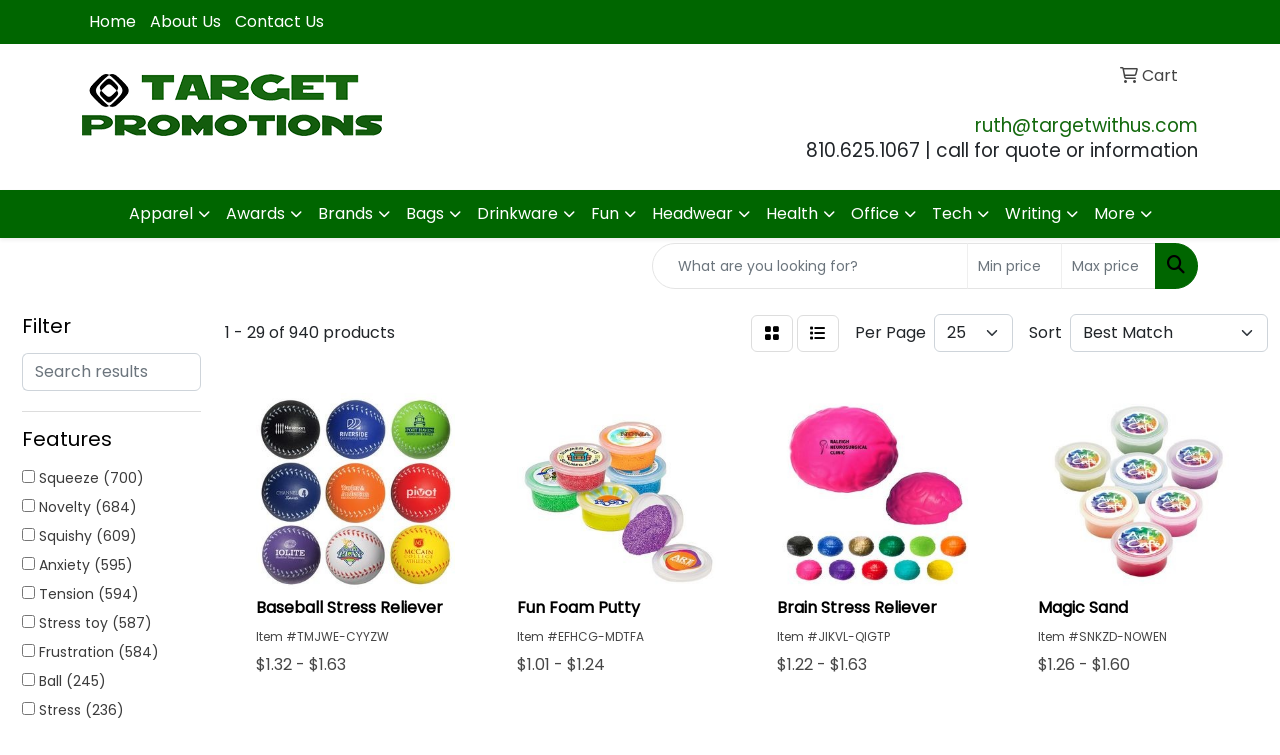

--- FILE ---
content_type: text/html
request_url: https://www.targetwithus.com/ws/ws.dll/StartSrch?UID=37272&WENavID=20234408
body_size: 14126
content:
<!DOCTYPE html>
<html lang="en"><head>
<meta charset="utf-8">
<meta http-equiv="X-UA-Compatible" content="IE=edge">
<meta name="viewport" content="width=device-width, initial-scale=1">
<!-- The above 3 meta tags *must* come first in the head; any other head content must come *after* these tags -->


<link href="/distsite/styles/8/css/bootstrap.min.css" rel="stylesheet" />
<link href="https://fonts.googleapis.com/css?family=Open+Sans:400,600|Oswald:400,600" rel="stylesheet">
<link href="/distsite/styles/8/css/owl.carousel.min.css" rel="stylesheet">
<link href="/distsite/styles/8/css/nouislider.css" rel="stylesheet">
<!--<link href="/distsite/styles/8/css/menu.css" rel="stylesheet"/>-->
<link href="/distsite/styles/8/css/flexslider.css" rel="stylesheet">
<link href="/distsite/styles/8/css/all.min.css" rel="stylesheet">
<link href="/distsite/styles/8/css/slick/slick.css" rel="stylesheet"/>
<link href="/distsite/styles/8/css/lightbox/lightbox.css" rel="stylesheet"  />
<link href="/distsite/styles/8/css/yamm.css" rel="stylesheet" />
<!-- Custom styles for this theme -->
<link href="/we/we.dll/StyleSheet?UN=37272&Type=WETheme&TS=C45832.662025463" rel="stylesheet">
<!-- Custom styles for this theme -->
<link href="/we/we.dll/StyleSheet?UN=37272&Type=WETheme-PS&TS=C45832.662025463" rel="stylesheet">
<style>
#home-content-top {
    padding: 30px 0px;
    background-color: #ededed;
    //background-image: url('/we/we.dll/Pic?UN=37272&F=HomeSection4&Age=-1');
    //background-size: 100% 100%;
    //background-repeat: repeat;
    //background-position: left top;
    //background-attachment: fixed;
}

#footer-top > div > div > div> ul > li > a{
   color: white;
}
#footer-top > div > div > div> ul > li > a:hover{
   color: F7F7F7;
}

</style>

<!-- HTML5 shim and Respond.js for IE8 support of HTML5 elements and media queries -->
<!--[if lt IE 9]>
      <script src="https://oss.maxcdn.com/html5shiv/3.7.3/html5shiv.min.js"></script>
      <script src="https://oss.maxcdn.com/respond/1.4.2/respond.min.js"></script>
    <![endif]-->

</head>

<body style="background:#fff;">


  <!-- Slide-Out Menu -->
  <div id="filter-menu" class="filter-menu">
    <button id="close-menu" class="btn-close"></button>
    <div class="menu-content">
      
<aside class="filter-sidebar">



<div class="filter-section first">
	<h2>Filter</h2>
	 <div class="input-group mb-3">
	 <input type="text" style="border-right:0;" placeholder="Search results" class="form-control text-search-within-results" name="SearchWithinResults" value="" maxlength="100" onkeyup="HandleTextFilter(event);">
	  <label class="input-group-text" style="background-color:#fff;"><a  style="display:none;" href="javascript:void(0);" class="remove-filter" data-toggle="tooltip" title="Clear" onclick="ClearTextFilter();"><i class="far fa-times" aria-hidden="true"></i> <span class="fa-sr-only">x</span></a></label>
	</div>
</div>

<a href="javascript:void(0);" class="clear-filters"  style="display:none;" onclick="ClearDrillDown();">Clear all filters</a>

<div class="filter-section"  style="display:none;">
	<h2>Categories</h2>

	<div class="filter-list">

	 

		<!-- wrapper for more filters -->
        <div class="show-filter">

		</div><!-- showfilters -->

	</div>

		<a href="#" class="show-more"  style="display:none;" >Show more</a>
</div>


<div class="filter-section" >
	<h2>Features</h2>

		<div class="filter-list">

	  		<div class="checkbox"><label><input class="filtercheckbox" type="checkbox" name="2|Squeeze" ><span> Squeeze (700)</span></label></div><div class="checkbox"><label><input class="filtercheckbox" type="checkbox" name="2|Novelty" ><span> Novelty (684)</span></label></div><div class="checkbox"><label><input class="filtercheckbox" type="checkbox" name="2|Squishy" ><span> Squishy (609)</span></label></div><div class="checkbox"><label><input class="filtercheckbox" type="checkbox" name="2|Anxiety" ><span> Anxiety (595)</span></label></div><div class="checkbox"><label><input class="filtercheckbox" type="checkbox" name="2|Tension" ><span> Tension (594)</span></label></div><div class="checkbox"><label><input class="filtercheckbox" type="checkbox" name="2|Stress toy" ><span> Stress toy (587)</span></label></div><div class="checkbox"><label><input class="filtercheckbox" type="checkbox" name="2|Frustration" ><span> Frustration (584)</span></label></div><div class="checkbox"><label><input class="filtercheckbox" type="checkbox" name="2|Ball" ><span> Ball (245)</span></label></div><div class="checkbox"><label><input class="filtercheckbox" type="checkbox" name="2|Stress" ><span> Stress (236)</span></label></div><div class="checkbox"><label><input class="filtercheckbox" type="checkbox" name="2|Toy" ><span> Toy (221)</span></label></div><div class="show-filter"><div class="checkbox"><label><input class="filtercheckbox" type="checkbox" name="2|Stress reliever" ><span> Stress reliever (176)</span></label></div><div class="checkbox"><label><input class="filtercheckbox" type="checkbox" name="2|Stress ball" ><span> Stress ball (159)</span></label></div><div class="checkbox"><label><input class="filtercheckbox" type="checkbox" name="2|Animal" ><span> Animal (111)</span></label></div><div class="checkbox"><label><input class="filtercheckbox" type="checkbox" name="2|Reliever" ><span> Reliever (96)</span></label></div><div class="checkbox"><label><input class="filtercheckbox" type="checkbox" name="2|Fidget" ><span> Fidget (76)</span></label></div><div class="checkbox"><label><input class="filtercheckbox" type="checkbox" name="2|Foam" ><span> Foam (75)</span></label></div><div class="checkbox"><label><input class="filtercheckbox" type="checkbox" name="2|Health" ><span> Health (72)</span></label></div><div class="checkbox"><label><input class="filtercheckbox" type="checkbox" name="2|Novelties" ><span> Novelties (68)</span></label></div><div class="checkbox"><label><input class="filtercheckbox" type="checkbox" name="2|Sports" ><span> Sports (68)</span></label></div><div class="checkbox"><label><input class="filtercheckbox" type="checkbox" name="2|Wellness" ><span> Wellness (65)</span></label></div><div class="checkbox"><label><input class="filtercheckbox" type="checkbox" name="2|Key" ><span> Key (64)</span></label></div><div class="checkbox"><label><input class="filtercheckbox" type="checkbox" name="2|Medical" ><span> Medical (63)</span></label></div><div class="checkbox"><label><input class="filtercheckbox" type="checkbox" name="2|Keychain" ><span> Keychain (59)</span></label></div><div class="checkbox"><label><input class="filtercheckbox" type="checkbox" name="2|Chain" ><span> Chain (55)</span></label></div><div class="checkbox"><label><input class="filtercheckbox" type="checkbox" name="2|Farm" ><span> Farm (55)</span></label></div><div class="checkbox"><label><input class="filtercheckbox" type="checkbox" name="2|Key ring" ><span> Key ring (53)</span></label></div><div class="checkbox"><label><input class="filtercheckbox" type="checkbox" name="2|Keyring" ><span> Keyring (52)</span></label></div><div class="checkbox"><label><input class="filtercheckbox" type="checkbox" name="2|Ocean" ><span> Ocean (48)</span></label></div><div class="checkbox"><label><input class="filtercheckbox" type="checkbox" name="2|Sea" ><span> Sea (48)</span></label></div><div class="checkbox"><label><input class="filtercheckbox" type="checkbox" name="2|Doctor" ><span> Doctor (43)</span></label></div><div class="checkbox"><label><input class="filtercheckbox" type="checkbox" name="2|Fruit" ><span> Fruit (43)</span></label></div><div class="checkbox"><label><input class="filtercheckbox" type="checkbox" name="2|Food" ><span> Food (41)</span></label></div><div class="checkbox"><label><input class="filtercheckbox" type="checkbox" name="2|Human" ><span> Human (37)</span></label></div><div class="checkbox"><label><input class="filtercheckbox" type="checkbox" name="2|Physician" ><span> Physician (36)</span></label></div><div class="checkbox"><label><input class="filtercheckbox" type="checkbox" name="2|Bead" ><span> Bead (35)</span></label></div><div class="checkbox"><label><input class="filtercheckbox" type="checkbox" name="2|Farmer" ><span> Farmer (35)</span></label></div><div class="checkbox"><label><input class="filtercheckbox" type="checkbox" name="2|Gel" ><span> Gel (35)</span></label></div><div class="checkbox"><label><input class="filtercheckbox" type="checkbox" name="2|Market" ><span> Market (33)</span></label></div><div class="checkbox"><label><input class="filtercheckbox" type="checkbox" name="2|Transportation" ><span> Transportation (33)</span></label></div><div class="checkbox"><label><input class="filtercheckbox" type="checkbox" name="2|Polyurethane" ><span> Polyurethane (32)</span></label></div><div class="checkbox"><label><input class="filtercheckbox" type="checkbox" name="2|Vehicle" ><span> Vehicle (32)</span></label></div><div class="checkbox"><label><input class="filtercheckbox" type="checkbox" name="2|Throw" ><span> Throw (31)</span></label></div><div class="checkbox"><label><input class="filtercheckbox" type="checkbox" name="2|Grocery" ><span> Grocery (30)</span></label></div><div class="checkbox"><label><input class="filtercheckbox" type="checkbox" name="2|Squeezable" ><span> Squeezable (30)</span></label></div><div class="checkbox"><label><input class="filtercheckbox" type="checkbox" name="2|Body" ><span> Body (28)</span></label></div><div class="checkbox"><label><input class="filtercheckbox" type="checkbox" name="2|Construction" ><span> Construction (28)</span></label></div><div class="checkbox"><label><input class="filtercheckbox" type="checkbox" name="2|Vegetable" ><span> Vegetable (26)</span></label></div><div class="checkbox"><label><input class="filtercheckbox" type="checkbox" name="2|Lake" ><span> Lake (25)</span></label></div><div class="checkbox"><label><input class="filtercheckbox" type="checkbox" name="2|Round" ><span> Round (24)</span></label></div><div class="checkbox"><label><input class="filtercheckbox" type="checkbox" name="2|Plant" ><span> Plant (23)</span></label></div></div>

			<!-- wrapper for more filters -->
			<div class="show-filter">

			</div><!-- showfilters -->
 		</div>
		<a href="#" class="show-more"  >Show more</a>


</div>


<div class="filter-section" >
	<h2>Colors</h2>

		<div class="filter-list">

		  	<div class="checkbox"><label><input class="filtercheckbox" type="checkbox" name="1|White" ><span> White (184)</span></label></div><div class="checkbox"><label><input class="filtercheckbox" type="checkbox" name="1|Red" ><span> Red (148)</span></label></div><div class="checkbox"><label><input class="filtercheckbox" type="checkbox" name="1|Blue" ><span> Blue (125)</span></label></div><div class="checkbox"><label><input class="filtercheckbox" type="checkbox" name="1|Yellow" ><span> Yellow (109)</span></label></div><div class="checkbox"><label><input class="filtercheckbox" type="checkbox" name="1|Black" ><span> Black (86)</span></label></div><div class="checkbox"><label><input class="filtercheckbox" type="checkbox" name="1|Orange" ><span> Orange (80)</span></label></div><div class="checkbox"><label><input class="filtercheckbox" type="checkbox" name="1|Brown" ><span> Brown (68)</span></label></div><div class="checkbox"><label><input class="filtercheckbox" type="checkbox" name="1|Green" ><span> Green (67)</span></label></div><div class="checkbox"><label><input class="filtercheckbox" type="checkbox" name="1|Gray" ><span> Gray (50)</span></label></div><div class="checkbox"><label><input class="filtercheckbox" type="checkbox" name="1|Purple" ><span> Purple (39)</span></label></div><div class="show-filter"><div class="checkbox"><label><input class="filtercheckbox" type="checkbox" name="1|Pink" ><span> Pink (34)</span></label></div><div class="checkbox"><label><input class="filtercheckbox" type="checkbox" name="1|Lime green" ><span> Lime green (25)</span></label></div><div class="checkbox"><label><input class="filtercheckbox" type="checkbox" name="1|Silver" ><span> Silver (20)</span></label></div><div class="checkbox"><label><input class="filtercheckbox" type="checkbox" name="1|Black/white" ><span> Black/white (18)</span></label></div><div class="checkbox"><label><input class="filtercheckbox" type="checkbox" name="1|Gold" ><span> Gold (17)</span></label></div><div class="checkbox"><label><input class="filtercheckbox" type="checkbox" name="1|Tan" ><span> Tan (16)</span></label></div><div class="checkbox"><label><input class="filtercheckbox" type="checkbox" name="1|Teal" ><span> Teal (12)</span></label></div><div class="checkbox"><label><input class="filtercheckbox" type="checkbox" name="1|Blue/white" ><span> Blue/white (10)</span></label></div><div class="checkbox"><label><input class="filtercheckbox" type="checkbox" name="1|Beige" ><span> Beige (9)</span></label></div><div class="checkbox"><label><input class="filtercheckbox" type="checkbox" name="1|Red/white" ><span> Red/white (9)</span></label></div><div class="checkbox"><label><input class="filtercheckbox" type="checkbox" name="1|Burgundy" ><span> Burgundy (8)</span></label></div><div class="checkbox"><label><input class="filtercheckbox" type="checkbox" name="1|Rainbow" ><span> Rainbow (8)</span></label></div><div class="checkbox"><label><input class="filtercheckbox" type="checkbox" name="1|Red/white/blue" ><span> Red/white/blue (8)</span></label></div><div class="checkbox"><label><input class="filtercheckbox" type="checkbox" name="1|White/black" ><span> White/black (8)</span></label></div><div class="checkbox"><label><input class="filtercheckbox" type="checkbox" name="1|Blue/green" ><span> Blue/green (7)</span></label></div><div class="checkbox"><label><input class="filtercheckbox" type="checkbox" name="1|Blue/red/white" ><span> Blue/red/white (7)</span></label></div><div class="checkbox"><label><input class="filtercheckbox" type="checkbox" name="1|Brown/white" ><span> Brown/white (7)</span></label></div><div class="checkbox"><label><input class="filtercheckbox" type="checkbox" name="1|Gray/white" ><span> Gray/white (7)</span></label></div><div class="checkbox"><label><input class="filtercheckbox" type="checkbox" name="1|Green-lime" ><span> Green-lime (7)</span></label></div><div class="checkbox"><label><input class="filtercheckbox" type="checkbox" name="1|Royal blue" ><span> Royal blue (7)</span></label></div><div class="checkbox"><label><input class="filtercheckbox" type="checkbox" name="1|Dark green" ><span> Dark green (6)</span></label></div><div class="checkbox"><label><input class="filtercheckbox" type="checkbox" name="1|Light blue" ><span> Light blue (6)</span></label></div><div class="checkbox"><label><input class="filtercheckbox" type="checkbox" name="1|Navy blue" ><span> Navy blue (6)</span></label></div><div class="checkbox"><label><input class="filtercheckbox" type="checkbox" name="1|Off white" ><span> Off white (6)</span></label></div><div class="checkbox"><label><input class="filtercheckbox" type="checkbox" name="1|Orange/black" ><span> Orange/black (6)</span></label></div><div class="checkbox"><label><input class="filtercheckbox" type="checkbox" name="1|Various" ><span> Various (6)</span></label></div><div class="checkbox"><label><input class="filtercheckbox" type="checkbox" name="1|Forest green" ><span> Forest green (5)</span></label></div><div class="checkbox"><label><input class="filtercheckbox" type="checkbox" name="1|Blue/black" ><span> Blue/black (4)</span></label></div><div class="checkbox"><label><input class="filtercheckbox" type="checkbox" name="1|Brown/green" ><span> Brown/green (4)</span></label></div><div class="checkbox"><label><input class="filtercheckbox" type="checkbox" name="1|Multi" ><span> Multi (4)</span></label></div><div class="checkbox"><label><input class="filtercheckbox" type="checkbox" name="1|Red/blue" ><span> Red/blue (4)</span></label></div><div class="checkbox"><label><input class="filtercheckbox" type="checkbox" name="1|Tan/brown" ><span> Tan/brown (4)</span></label></div><div class="checkbox"><label><input class="filtercheckbox" type="checkbox" name="1|Yellow/black" ><span> Yellow/black (4)</span></label></div><div class="checkbox"><label><input class="filtercheckbox" type="checkbox" name="1|Blue/red" ><span> Blue/red (3)</span></label></div><div class="checkbox"><label><input class="filtercheckbox" type="checkbox" name="1|Blue-reflex" ><span> Blue-reflex (3)</span></label></div><div class="checkbox"><label><input class="filtercheckbox" type="checkbox" name="1|Brown/gold" ><span> Brown/gold (3)</span></label></div><div class="checkbox"><label><input class="filtercheckbox" type="checkbox" name="1|Gray/black" ><span> Gray/black (3)</span></label></div><div class="checkbox"><label><input class="filtercheckbox" type="checkbox" name="1|Green/brown" ><span> Green/brown (3)</span></label></div><div class="checkbox"><label><input class="filtercheckbox" type="checkbox" name="1|Light brown" ><span> Light brown (3)</span></label></div><div class="checkbox"><label><input class="filtercheckbox" type="checkbox" name="1|Multi color" ><span> Multi color (3)</span></label></div></div>


			<!-- wrapper for more filters -->
			<div class="show-filter">

			</div><!-- showfilters -->

		  </div>

		<a href="#" class="show-more"  >Show more</a>
</div>


<div class="filter-section"  >
	<h2>Price Range</h2>
	<div class="filter-price-wrap">
		<div class="filter-price-inner">
			<div class="input-group">
				<span class="input-group-text input-group-text-white">$</span>
				<input type="text" class="form-control form-control-sm filter-min-prices" name="min-prices" value="" placeholder="Min" onkeyup="HandlePriceFilter(event);">
			</div>
			<div class="input-group">
				<span class="input-group-text input-group-text-white">$</span>
				<input type="text" class="form-control form-control-sm filter-max-prices" name="max-prices" value="" placeholder="Max" onkeyup="HandlePriceFilter(event);">
			</div>
		</div>
		<a href="javascript:void(0)" onclick="SetPriceFilter();" ><i class="fa-solid fa-chevron-right"></i></a>
	</div>
</div>

<div class="filter-section"   >
	<h2>Quantity</h2>
	<div class="filter-price-wrap mb-2">
		<input type="text" class="form-control form-control-sm filter-quantity" value="" placeholder="Qty" onkeyup="HandleQuantityFilter(event);">
		<a href="javascript:void(0)" onclick="SetQuantityFilter();"><i class="fa-solid fa-chevron-right"></i></a>
	</div>
</div>




	</aside>

    </div>
</div>




	<div class="container-fluid">
		<div class="row">

			<div class="col-md-3 col-lg-2">
        <div class="d-none d-md-block">
          <div id="desktop-filter">
            
<aside class="filter-sidebar">



<div class="filter-section first">
	<h2>Filter</h2>
	 <div class="input-group mb-3">
	 <input type="text" style="border-right:0;" placeholder="Search results" class="form-control text-search-within-results" name="SearchWithinResults" value="" maxlength="100" onkeyup="HandleTextFilter(event);">
	  <label class="input-group-text" style="background-color:#fff;"><a  style="display:none;" href="javascript:void(0);" class="remove-filter" data-toggle="tooltip" title="Clear" onclick="ClearTextFilter();"><i class="far fa-times" aria-hidden="true"></i> <span class="fa-sr-only">x</span></a></label>
	</div>
</div>

<a href="javascript:void(0);" class="clear-filters"  style="display:none;" onclick="ClearDrillDown();">Clear all filters</a>

<div class="filter-section"  style="display:none;">
	<h2>Categories</h2>

	<div class="filter-list">

	 

		<!-- wrapper for more filters -->
        <div class="show-filter">

		</div><!-- showfilters -->

	</div>

		<a href="#" class="show-more"  style="display:none;" >Show more</a>
</div>


<div class="filter-section" >
	<h2>Features</h2>

		<div class="filter-list">

	  		<div class="checkbox"><label><input class="filtercheckbox" type="checkbox" name="2|Squeeze" ><span> Squeeze (700)</span></label></div><div class="checkbox"><label><input class="filtercheckbox" type="checkbox" name="2|Novelty" ><span> Novelty (684)</span></label></div><div class="checkbox"><label><input class="filtercheckbox" type="checkbox" name="2|Squishy" ><span> Squishy (609)</span></label></div><div class="checkbox"><label><input class="filtercheckbox" type="checkbox" name="2|Anxiety" ><span> Anxiety (595)</span></label></div><div class="checkbox"><label><input class="filtercheckbox" type="checkbox" name="2|Tension" ><span> Tension (594)</span></label></div><div class="checkbox"><label><input class="filtercheckbox" type="checkbox" name="2|Stress toy" ><span> Stress toy (587)</span></label></div><div class="checkbox"><label><input class="filtercheckbox" type="checkbox" name="2|Frustration" ><span> Frustration (584)</span></label></div><div class="checkbox"><label><input class="filtercheckbox" type="checkbox" name="2|Ball" ><span> Ball (245)</span></label></div><div class="checkbox"><label><input class="filtercheckbox" type="checkbox" name="2|Stress" ><span> Stress (236)</span></label></div><div class="checkbox"><label><input class="filtercheckbox" type="checkbox" name="2|Toy" ><span> Toy (221)</span></label></div><div class="show-filter"><div class="checkbox"><label><input class="filtercheckbox" type="checkbox" name="2|Stress reliever" ><span> Stress reliever (176)</span></label></div><div class="checkbox"><label><input class="filtercheckbox" type="checkbox" name="2|Stress ball" ><span> Stress ball (159)</span></label></div><div class="checkbox"><label><input class="filtercheckbox" type="checkbox" name="2|Animal" ><span> Animal (111)</span></label></div><div class="checkbox"><label><input class="filtercheckbox" type="checkbox" name="2|Reliever" ><span> Reliever (96)</span></label></div><div class="checkbox"><label><input class="filtercheckbox" type="checkbox" name="2|Fidget" ><span> Fidget (76)</span></label></div><div class="checkbox"><label><input class="filtercheckbox" type="checkbox" name="2|Foam" ><span> Foam (75)</span></label></div><div class="checkbox"><label><input class="filtercheckbox" type="checkbox" name="2|Health" ><span> Health (72)</span></label></div><div class="checkbox"><label><input class="filtercheckbox" type="checkbox" name="2|Novelties" ><span> Novelties (68)</span></label></div><div class="checkbox"><label><input class="filtercheckbox" type="checkbox" name="2|Sports" ><span> Sports (68)</span></label></div><div class="checkbox"><label><input class="filtercheckbox" type="checkbox" name="2|Wellness" ><span> Wellness (65)</span></label></div><div class="checkbox"><label><input class="filtercheckbox" type="checkbox" name="2|Key" ><span> Key (64)</span></label></div><div class="checkbox"><label><input class="filtercheckbox" type="checkbox" name="2|Medical" ><span> Medical (63)</span></label></div><div class="checkbox"><label><input class="filtercheckbox" type="checkbox" name="2|Keychain" ><span> Keychain (59)</span></label></div><div class="checkbox"><label><input class="filtercheckbox" type="checkbox" name="2|Chain" ><span> Chain (55)</span></label></div><div class="checkbox"><label><input class="filtercheckbox" type="checkbox" name="2|Farm" ><span> Farm (55)</span></label></div><div class="checkbox"><label><input class="filtercheckbox" type="checkbox" name="2|Key ring" ><span> Key ring (53)</span></label></div><div class="checkbox"><label><input class="filtercheckbox" type="checkbox" name="2|Keyring" ><span> Keyring (52)</span></label></div><div class="checkbox"><label><input class="filtercheckbox" type="checkbox" name="2|Ocean" ><span> Ocean (48)</span></label></div><div class="checkbox"><label><input class="filtercheckbox" type="checkbox" name="2|Sea" ><span> Sea (48)</span></label></div><div class="checkbox"><label><input class="filtercheckbox" type="checkbox" name="2|Doctor" ><span> Doctor (43)</span></label></div><div class="checkbox"><label><input class="filtercheckbox" type="checkbox" name="2|Fruit" ><span> Fruit (43)</span></label></div><div class="checkbox"><label><input class="filtercheckbox" type="checkbox" name="2|Food" ><span> Food (41)</span></label></div><div class="checkbox"><label><input class="filtercheckbox" type="checkbox" name="2|Human" ><span> Human (37)</span></label></div><div class="checkbox"><label><input class="filtercheckbox" type="checkbox" name="2|Physician" ><span> Physician (36)</span></label></div><div class="checkbox"><label><input class="filtercheckbox" type="checkbox" name="2|Bead" ><span> Bead (35)</span></label></div><div class="checkbox"><label><input class="filtercheckbox" type="checkbox" name="2|Farmer" ><span> Farmer (35)</span></label></div><div class="checkbox"><label><input class="filtercheckbox" type="checkbox" name="2|Gel" ><span> Gel (35)</span></label></div><div class="checkbox"><label><input class="filtercheckbox" type="checkbox" name="2|Market" ><span> Market (33)</span></label></div><div class="checkbox"><label><input class="filtercheckbox" type="checkbox" name="2|Transportation" ><span> Transportation (33)</span></label></div><div class="checkbox"><label><input class="filtercheckbox" type="checkbox" name="2|Polyurethane" ><span> Polyurethane (32)</span></label></div><div class="checkbox"><label><input class="filtercheckbox" type="checkbox" name="2|Vehicle" ><span> Vehicle (32)</span></label></div><div class="checkbox"><label><input class="filtercheckbox" type="checkbox" name="2|Throw" ><span> Throw (31)</span></label></div><div class="checkbox"><label><input class="filtercheckbox" type="checkbox" name="2|Grocery" ><span> Grocery (30)</span></label></div><div class="checkbox"><label><input class="filtercheckbox" type="checkbox" name="2|Squeezable" ><span> Squeezable (30)</span></label></div><div class="checkbox"><label><input class="filtercheckbox" type="checkbox" name="2|Body" ><span> Body (28)</span></label></div><div class="checkbox"><label><input class="filtercheckbox" type="checkbox" name="2|Construction" ><span> Construction (28)</span></label></div><div class="checkbox"><label><input class="filtercheckbox" type="checkbox" name="2|Vegetable" ><span> Vegetable (26)</span></label></div><div class="checkbox"><label><input class="filtercheckbox" type="checkbox" name="2|Lake" ><span> Lake (25)</span></label></div><div class="checkbox"><label><input class="filtercheckbox" type="checkbox" name="2|Round" ><span> Round (24)</span></label></div><div class="checkbox"><label><input class="filtercheckbox" type="checkbox" name="2|Plant" ><span> Plant (23)</span></label></div></div>

			<!-- wrapper for more filters -->
			<div class="show-filter">

			</div><!-- showfilters -->
 		</div>
		<a href="#" class="show-more"  >Show more</a>


</div>


<div class="filter-section" >
	<h2>Colors</h2>

		<div class="filter-list">

		  	<div class="checkbox"><label><input class="filtercheckbox" type="checkbox" name="1|White" ><span> White (184)</span></label></div><div class="checkbox"><label><input class="filtercheckbox" type="checkbox" name="1|Red" ><span> Red (148)</span></label></div><div class="checkbox"><label><input class="filtercheckbox" type="checkbox" name="1|Blue" ><span> Blue (125)</span></label></div><div class="checkbox"><label><input class="filtercheckbox" type="checkbox" name="1|Yellow" ><span> Yellow (109)</span></label></div><div class="checkbox"><label><input class="filtercheckbox" type="checkbox" name="1|Black" ><span> Black (86)</span></label></div><div class="checkbox"><label><input class="filtercheckbox" type="checkbox" name="1|Orange" ><span> Orange (80)</span></label></div><div class="checkbox"><label><input class="filtercheckbox" type="checkbox" name="1|Brown" ><span> Brown (68)</span></label></div><div class="checkbox"><label><input class="filtercheckbox" type="checkbox" name="1|Green" ><span> Green (67)</span></label></div><div class="checkbox"><label><input class="filtercheckbox" type="checkbox" name="1|Gray" ><span> Gray (50)</span></label></div><div class="checkbox"><label><input class="filtercheckbox" type="checkbox" name="1|Purple" ><span> Purple (39)</span></label></div><div class="show-filter"><div class="checkbox"><label><input class="filtercheckbox" type="checkbox" name="1|Pink" ><span> Pink (34)</span></label></div><div class="checkbox"><label><input class="filtercheckbox" type="checkbox" name="1|Lime green" ><span> Lime green (25)</span></label></div><div class="checkbox"><label><input class="filtercheckbox" type="checkbox" name="1|Silver" ><span> Silver (20)</span></label></div><div class="checkbox"><label><input class="filtercheckbox" type="checkbox" name="1|Black/white" ><span> Black/white (18)</span></label></div><div class="checkbox"><label><input class="filtercheckbox" type="checkbox" name="1|Gold" ><span> Gold (17)</span></label></div><div class="checkbox"><label><input class="filtercheckbox" type="checkbox" name="1|Tan" ><span> Tan (16)</span></label></div><div class="checkbox"><label><input class="filtercheckbox" type="checkbox" name="1|Teal" ><span> Teal (12)</span></label></div><div class="checkbox"><label><input class="filtercheckbox" type="checkbox" name="1|Blue/white" ><span> Blue/white (10)</span></label></div><div class="checkbox"><label><input class="filtercheckbox" type="checkbox" name="1|Beige" ><span> Beige (9)</span></label></div><div class="checkbox"><label><input class="filtercheckbox" type="checkbox" name="1|Red/white" ><span> Red/white (9)</span></label></div><div class="checkbox"><label><input class="filtercheckbox" type="checkbox" name="1|Burgundy" ><span> Burgundy (8)</span></label></div><div class="checkbox"><label><input class="filtercheckbox" type="checkbox" name="1|Rainbow" ><span> Rainbow (8)</span></label></div><div class="checkbox"><label><input class="filtercheckbox" type="checkbox" name="1|Red/white/blue" ><span> Red/white/blue (8)</span></label></div><div class="checkbox"><label><input class="filtercheckbox" type="checkbox" name="1|White/black" ><span> White/black (8)</span></label></div><div class="checkbox"><label><input class="filtercheckbox" type="checkbox" name="1|Blue/green" ><span> Blue/green (7)</span></label></div><div class="checkbox"><label><input class="filtercheckbox" type="checkbox" name="1|Blue/red/white" ><span> Blue/red/white (7)</span></label></div><div class="checkbox"><label><input class="filtercheckbox" type="checkbox" name="1|Brown/white" ><span> Brown/white (7)</span></label></div><div class="checkbox"><label><input class="filtercheckbox" type="checkbox" name="1|Gray/white" ><span> Gray/white (7)</span></label></div><div class="checkbox"><label><input class="filtercheckbox" type="checkbox" name="1|Green-lime" ><span> Green-lime (7)</span></label></div><div class="checkbox"><label><input class="filtercheckbox" type="checkbox" name="1|Royal blue" ><span> Royal blue (7)</span></label></div><div class="checkbox"><label><input class="filtercheckbox" type="checkbox" name="1|Dark green" ><span> Dark green (6)</span></label></div><div class="checkbox"><label><input class="filtercheckbox" type="checkbox" name="1|Light blue" ><span> Light blue (6)</span></label></div><div class="checkbox"><label><input class="filtercheckbox" type="checkbox" name="1|Navy blue" ><span> Navy blue (6)</span></label></div><div class="checkbox"><label><input class="filtercheckbox" type="checkbox" name="1|Off white" ><span> Off white (6)</span></label></div><div class="checkbox"><label><input class="filtercheckbox" type="checkbox" name="1|Orange/black" ><span> Orange/black (6)</span></label></div><div class="checkbox"><label><input class="filtercheckbox" type="checkbox" name="1|Various" ><span> Various (6)</span></label></div><div class="checkbox"><label><input class="filtercheckbox" type="checkbox" name="1|Forest green" ><span> Forest green (5)</span></label></div><div class="checkbox"><label><input class="filtercheckbox" type="checkbox" name="1|Blue/black" ><span> Blue/black (4)</span></label></div><div class="checkbox"><label><input class="filtercheckbox" type="checkbox" name="1|Brown/green" ><span> Brown/green (4)</span></label></div><div class="checkbox"><label><input class="filtercheckbox" type="checkbox" name="1|Multi" ><span> Multi (4)</span></label></div><div class="checkbox"><label><input class="filtercheckbox" type="checkbox" name="1|Red/blue" ><span> Red/blue (4)</span></label></div><div class="checkbox"><label><input class="filtercheckbox" type="checkbox" name="1|Tan/brown" ><span> Tan/brown (4)</span></label></div><div class="checkbox"><label><input class="filtercheckbox" type="checkbox" name="1|Yellow/black" ><span> Yellow/black (4)</span></label></div><div class="checkbox"><label><input class="filtercheckbox" type="checkbox" name="1|Blue/red" ><span> Blue/red (3)</span></label></div><div class="checkbox"><label><input class="filtercheckbox" type="checkbox" name="1|Blue-reflex" ><span> Blue-reflex (3)</span></label></div><div class="checkbox"><label><input class="filtercheckbox" type="checkbox" name="1|Brown/gold" ><span> Brown/gold (3)</span></label></div><div class="checkbox"><label><input class="filtercheckbox" type="checkbox" name="1|Gray/black" ><span> Gray/black (3)</span></label></div><div class="checkbox"><label><input class="filtercheckbox" type="checkbox" name="1|Green/brown" ><span> Green/brown (3)</span></label></div><div class="checkbox"><label><input class="filtercheckbox" type="checkbox" name="1|Light brown" ><span> Light brown (3)</span></label></div><div class="checkbox"><label><input class="filtercheckbox" type="checkbox" name="1|Multi color" ><span> Multi color (3)</span></label></div></div>


			<!-- wrapper for more filters -->
			<div class="show-filter">

			</div><!-- showfilters -->

		  </div>

		<a href="#" class="show-more"  >Show more</a>
</div>


<div class="filter-section"  >
	<h2>Price Range</h2>
	<div class="filter-price-wrap">
		<div class="filter-price-inner">
			<div class="input-group">
				<span class="input-group-text input-group-text-white">$</span>
				<input type="text" class="form-control form-control-sm filter-min-prices" name="min-prices" value="" placeholder="Min" onkeyup="HandlePriceFilter(event);">
			</div>
			<div class="input-group">
				<span class="input-group-text input-group-text-white">$</span>
				<input type="text" class="form-control form-control-sm filter-max-prices" name="max-prices" value="" placeholder="Max" onkeyup="HandlePriceFilter(event);">
			</div>
		</div>
		<a href="javascript:void(0)" onclick="SetPriceFilter();" ><i class="fa-solid fa-chevron-right"></i></a>
	</div>
</div>

<div class="filter-section"   >
	<h2>Quantity</h2>
	<div class="filter-price-wrap mb-2">
		<input type="text" class="form-control form-control-sm filter-quantity" value="" placeholder="Qty" onkeyup="HandleQuantityFilter(event);">
		<a href="javascript:void(0)" onclick="SetQuantityFilter();"><i class="fa-solid fa-chevron-right"></i></a>
	</div>
</div>




	</aside>

          </div>
        </div>
			</div>

			<div class="col-md-9 col-lg-10">
				

				<ol class="breadcrumb"  style="display:none;" >
              		<li><a href="https://www.targetwithus.com" target="_top">Home</a></li>
             	 	<li class="active">Shapes</li>
            	</ol>




				<div id="product-list-controls">

				
						<div class="d-flex align-items-center justify-content-between">
							<div class="d-none d-md-block me-3">
								1 - 29 of  940 <span class="d-none d-lg-inline">products</span>
							</div>
					  
						  <!-- Right Aligned Controls -->
						  <div class="product-controls-right d-flex align-items-center">
       
              <button id="show-filter-button" class="btn btn-control d-block d-md-none"><i class="fa-solid fa-filter" aria-hidden="true"></i></button>

							
							<span class="me-3">
								<a href="/ws/ws.dll/StartSrch?UID=37272&WENavID=20234408&View=T&ST=26012416282001510041295547" class="btn btn-control grid" title="Change to Grid View"><i class="fa-solid fa-grid-2" aria-hidden="true"></i>  <span class="fa-sr-only">Grid</span></a>
								<a href="/ws/ws.dll/StartSrch?UID=37272&WENavID=20234408&View=L&ST=26012416282001510041295547" class="btn btn-control" title="Change to List View"><i class="fa-solid fa-list"></i> <span class="fa-sr-only">List</span></a>
							</span>
							
					  
							<!-- Number of Items Per Page -->
							<div class="me-2 d-none d-lg-block">
								<label>Per Page</label>
							</div>
							<div class="me-3 d-none d-md-block">
								<select class="form-select notranslate" onchange="GoToNewURL(this);" aria-label="Items per page">
									<option value="/ws/ws.dll/StartSrch?UID=37272&WENavID=20234408&ST=26012416282001510041295547&PPP=10" >10</option><option value="/ws/ws.dll/StartSrch?UID=37272&WENavID=20234408&ST=26012416282001510041295547&PPP=25" selected>25</option><option value="/ws/ws.dll/StartSrch?UID=37272&WENavID=20234408&ST=26012416282001510041295547&PPP=50" >50</option><option value="/ws/ws.dll/StartSrch?UID=37272&WENavID=20234408&ST=26012416282001510041295547&PPP=100" >100</option><option value="/ws/ws.dll/StartSrch?UID=37272&WENavID=20234408&ST=26012416282001510041295547&PPP=250" >250</option>
								
								</select>
							</div>
					  
							<!-- Sort By -->
							<div class="d-none d-lg-block me-2">
								<label>Sort</label>
							</div>
							<div>
								<select class="form-select" onchange="GoToNewURL(this);">
									<option value="/ws/ws.dll/StartSrch?UID=37272&WENavID=20234408&Sort=0" selected>Best Match</option><option value="/ws/ws.dll/StartSrch?UID=37272&WENavID=20234408&Sort=3">Most Popular</option><option value="/ws/ws.dll/StartSrch?UID=37272&WENavID=20234408&Sort=1">Price (Low to High)</option><option value="/ws/ws.dll/StartSrch?UID=37272&WENavID=20234408&Sort=2">Price (High to Low)</option>
								 </select>
							</div>
						  </div>
						</div>

			  </div>

				<!-- Product Results List -->
				<ul class="thumbnail-list"><a name="0" href="#" alt="Item 0"></a>
<li>
 <a href="https://www.targetwithus.com/p/TMJWE-CYYZW/baseball-stress-reliever" target="_parent" alt="Baseball Stress Reliever">
 <div class="pr-list-grid">
		<img class="img-responsive" src="/ws/ws.dll/QPic?SN=60462&P=101352672&I=0&PX=300" alt="Baseball Stress Reliever">
		<p class="pr-name">Baseball Stress Reliever</p>
		<div class="pr-meta-row">
			<div class="product-reviews"  style="display:none;">
				<div class="rating-stars">
				<i class="fa-solid fa-star-sharp active" aria-hidden="true"></i><i class="fa-solid fa-star-sharp active" aria-hidden="true"></i><i class="fa-solid fa-star-sharp active" aria-hidden="true"></i><i class="fa-solid fa-star-sharp active" aria-hidden="true"></i><i class="fa-solid fa-star-sharp" aria-hidden="true"></i>
				</div>
				<span class="rating-count">(4)</span>
			</div>
			
		</div>
		<p class="pr-number"  ><span class="notranslate">Item #TMJWE-CYYZW</span></p>
		<p class="pr-price"  ><span class="notranslate">$1.32</span> - <span class="notranslate">$1.63</span></p>
 </div>
 </a>
</li>
<a name="1" href="#" alt="Item 1"></a>
<li>
 <a href="https://www.targetwithus.com/p/EFHCG-MDTFA/fun-foam-putty" target="_parent" alt="Fun Foam Putty">
 <div class="pr-list-grid">
		<img class="img-responsive" src="/ws/ws.dll/QPic?SN=50219&P=395549414&I=0&PX=300" alt="Fun Foam Putty">
		<p class="pr-name">Fun Foam Putty</p>
		<div class="pr-meta-row">
			<div class="product-reviews"  style="display:none;">
				<div class="rating-stars">
				<i class="fa-solid fa-star-sharp active" aria-hidden="true"></i><i class="fa-solid fa-star-sharp active" aria-hidden="true"></i><i class="fa-solid fa-star-sharp active" aria-hidden="true"></i><i class="fa-solid fa-star-sharp" aria-hidden="true"></i><i class="fa-solid fa-star-sharp" aria-hidden="true"></i>
				</div>
				<span class="rating-count">(1)</span>
			</div>
			
		</div>
		<p class="pr-number"  ><span class="notranslate">Item #EFHCG-MDTFA</span></p>
		<p class="pr-price"  ><span class="notranslate">$1.01</span> - <span class="notranslate">$1.24</span></p>
 </div>
 </a>
</li>
<a name="2" href="#" alt="Item 2"></a>
<li>
 <a href="https://www.targetwithus.com/p/JIKVL-QIGTP/brain-stress-reliever" target="_parent" alt="Brain Stress Reliever">
 <div class="pr-list-grid">
		<img class="img-responsive" src="/ws/ws.dll/QPic?SN=50219&P=787456789&I=0&PX=300" alt="Brain Stress Reliever">
		<p class="pr-name">Brain Stress Reliever</p>
		<div class="pr-meta-row">
			<div class="product-reviews"  style="display:none;">
				<div class="rating-stars">
				<i class="fa-solid fa-star-sharp" aria-hidden="true"></i><i class="fa-solid fa-star-sharp" aria-hidden="true"></i><i class="fa-solid fa-star-sharp" aria-hidden="true"></i><i class="fa-solid fa-star-sharp" aria-hidden="true"></i><i class="fa-solid fa-star-sharp" aria-hidden="true"></i>
				</div>
				<span class="rating-count">(0)</span>
			</div>
			
		</div>
		<p class="pr-number"  ><span class="notranslate">Item #JIKVL-QIGTP</span></p>
		<p class="pr-price"  ><span class="notranslate">$1.22</span> - <span class="notranslate">$1.63</span></p>
 </div>
 </a>
</li>
<a name="3" href="#" alt="Item 3"></a>
<li>
 <a href="https://www.targetwithus.com/p/SNKZD-NOWEN/magic-sand" target="_parent" alt="Magic Sand">
 <div class="pr-list-grid">
		<img class="img-responsive" src="/ws/ws.dll/QPic?SN=50219&P=156201741&I=0&PX=300" alt="Magic Sand">
		<p class="pr-name">Magic Sand</p>
		<div class="pr-meta-row">
			<div class="product-reviews"  style="display:none;">
				<div class="rating-stars">
				<i class="fa-solid fa-star-sharp" aria-hidden="true"></i><i class="fa-solid fa-star-sharp" aria-hidden="true"></i><i class="fa-solid fa-star-sharp" aria-hidden="true"></i><i class="fa-solid fa-star-sharp" aria-hidden="true"></i><i class="fa-solid fa-star-sharp" aria-hidden="true"></i>
				</div>
				<span class="rating-count">(0)</span>
			</div>
			
		</div>
		<p class="pr-number"  ><span class="notranslate">Item #SNKZD-NOWEN</span></p>
		<p class="pr-price"  ><span class="notranslate">$1.26</span> - <span class="notranslate">$1.60</span></p>
 </div>
 </a>
</li>
<a name="4" href="#" alt="Item 4"></a>
<li>
 <a href="https://www.targetwithus.com/p/GNHAC-RIDHU/color-craze-bouncing-putty" target="_parent" alt="Color Craze Bouncing Putty">
 <div class="pr-list-grid">
		<img class="img-responsive" src="/ws/ws.dll/QPic?SN=63952&P=337911430&I=0&PX=300" alt="Color Craze Bouncing Putty">
		<p class="pr-name">Color Craze Bouncing Putty</p>
		<div class="pr-meta-row">
			<div class="product-reviews"  style="display:none;">
				<div class="rating-stars">
				<i class="fa-solid fa-star-sharp" aria-hidden="true"></i><i class="fa-solid fa-star-sharp" aria-hidden="true"></i><i class="fa-solid fa-star-sharp" aria-hidden="true"></i><i class="fa-solid fa-star-sharp" aria-hidden="true"></i><i class="fa-solid fa-star-sharp" aria-hidden="true"></i>
				</div>
				<span class="rating-count">(0)</span>
			</div>
			
		</div>
		<p class="pr-number"  ><span class="notranslate">Item #GNHAC-RIDHU</span></p>
		<p class="pr-price"  ><span class="notranslate">$2.25</span> - <span class="notranslate">$2.70</span></p>
 </div>
 </a>
</li>
<a name="5" href="#" alt="Item 5"></a>
<li>
 <a href="https://www.targetwithus.com/p/XGMCL-QLFWP/round-stress-ball" target="_parent" alt="Round Stress Ball">
 <div class="pr-list-grid">
		<img class="img-responsive" src="/ws/ws.dll/QPic?SN=53170&P=567508919&I=0&PX=300" alt="Round Stress Ball">
		<p class="pr-name">Round Stress Ball</p>
		<div class="pr-meta-row">
			<div class="product-reviews"  style="display:none;">
				<div class="rating-stars">
				<i class="fa-solid fa-star-sharp" aria-hidden="true"></i><i class="fa-solid fa-star-sharp" aria-hidden="true"></i><i class="fa-solid fa-star-sharp" aria-hidden="true"></i><i class="fa-solid fa-star-sharp" aria-hidden="true"></i><i class="fa-solid fa-star-sharp" aria-hidden="true"></i>
				</div>
				<span class="rating-count">(0)</span>
			</div>
			
		</div>
		<p class="pr-number"  ><span class="notranslate">Item #XGMCL-QLFWP</span></p>
		<p class="pr-price"  ><span class="notranslate">$1.55</span> - <span class="notranslate">$1.79</span></p>
 </div>
 </a>
</li>
<a name="6" href="#" alt="Item 6"></a>
<li>
 <a href="https://www.targetwithus.com/p/CKJCE-PJRLK/smooosh-stress-ball" target="_parent" alt="Smooosh™ Stress Ball">
 <div class="pr-list-grid">
		<img class="img-responsive" src="/ws/ws.dll/QPic?SN=63952&P=397024612&I=0&PX=300" alt="Smooosh™ Stress Ball">
		<p class="pr-name">Smooosh™ Stress Ball</p>
		<div class="pr-meta-row">
			<div class="product-reviews"  style="display:none;">
				<div class="rating-stars">
				<i class="fa-solid fa-star-sharp active" aria-hidden="true"></i><i class="fa-solid fa-star-sharp active" aria-hidden="true"></i><i class="fa-solid fa-star-sharp active" aria-hidden="true"></i><i class="fa-solid fa-star-sharp active" aria-hidden="true"></i><i class="fa-solid fa-star-sharp active" aria-hidden="true"></i>
				</div>
				<span class="rating-count">(1)</span>
			</div>
			
		</div>
		<p class="pr-number"  ><span class="notranslate">Item #CKJCE-PJRLK</span></p>
		<p class="pr-price"  ><span class="notranslate">$4.17</span> - <span class="notranslate">$4.79</span></p>
 </div>
 </a>
</li>
<a name="7" href="#" alt="Item 7"></a>
<li>
 <a href="https://www.targetwithus.com/p/MFIYG-RHLTA/usa-fun-putty" target="_parent" alt="USA Fun Putty">
 <div class="pr-list-grid">
		<img class="img-responsive" src="/ws/ws.dll/QPic?SN=50219&P=507899554&I=0&PX=300" alt="USA Fun Putty">
		<p class="pr-name">USA Fun Putty</p>
		<div class="pr-meta-row">
			<div class="product-reviews"  style="display:none;">
				<div class="rating-stars">
				<i class="fa-solid fa-star-sharp" aria-hidden="true"></i><i class="fa-solid fa-star-sharp" aria-hidden="true"></i><i class="fa-solid fa-star-sharp" aria-hidden="true"></i><i class="fa-solid fa-star-sharp" aria-hidden="true"></i><i class="fa-solid fa-star-sharp" aria-hidden="true"></i>
				</div>
				<span class="rating-count">(0)</span>
			</div>
			
		</div>
		<p class="pr-number"  ><span class="notranslate">Item #MFIYG-RHLTA</span></p>
		<p class="pr-price"  ><span class="notranslate">$1.71</span> - <span class="notranslate">$1.96</span></p>
 </div>
 </a>
</li>
<a name="8" href="#" alt="Item 8"></a>
<li>
 <a href="https://www.targetwithus.com/p/CMKAI-CYZCI/small-football-stress-reliever" target="_parent" alt="Small Football Stress Reliever">
 <div class="pr-list-grid">
		<img class="img-responsive" src="/ws/ws.dll/QPic?SN=60462&P=181352736&I=0&PX=300" alt="Small Football Stress Reliever">
		<p class="pr-name">Small Football Stress Reliever</p>
		<div class="pr-meta-row">
			<div class="product-reviews"  style="display:none;">
				<div class="rating-stars">
				<i class="fa-solid fa-star-sharp active" aria-hidden="true"></i><i class="fa-solid fa-star-sharp active" aria-hidden="true"></i><i class="fa-solid fa-star-sharp active" aria-hidden="true"></i><i class="fa-solid fa-star-sharp" aria-hidden="true"></i><i class="fa-solid fa-star-sharp" aria-hidden="true"></i>
				</div>
				<span class="rating-count">(4)</span>
			</div>
			
		</div>
		<p class="pr-number"  ><span class="notranslate">Item #CMKAI-CYZCI</span></p>
		<p class="pr-price"  ><span class="notranslate">$1.32</span> - <span class="notranslate">$1.63</span></p>
 </div>
 </a>
</li>
<a name="9" href="#" alt="Item 9"></a>
<li>
 <a href="https://www.targetwithus.com/p/NMLXJ-OUFLR/stress-busters-you-rock" target="_parent" alt="Stress Busters™ &quot;You Rock&quot;">
 <div class="pr-list-grid">
		<img class="img-responsive" src="/ws/ws.dll/QPic?SN=60462&P=996752867&I=0&PX=300" alt="Stress Busters™ &quot;You Rock&quot;">
		<p class="pr-name">Stress Busters™ &quot;You Rock&quot;</p>
		<div class="pr-meta-row">
			<div class="product-reviews"  style="display:none;">
				<div class="rating-stars">
				<i class="fa-solid fa-star-sharp" aria-hidden="true"></i><i class="fa-solid fa-star-sharp" aria-hidden="true"></i><i class="fa-solid fa-star-sharp" aria-hidden="true"></i><i class="fa-solid fa-star-sharp" aria-hidden="true"></i><i class="fa-solid fa-star-sharp" aria-hidden="true"></i>
				</div>
				<span class="rating-count">(0)</span>
			</div>
			
		</div>
		<p class="pr-number"  ><span class="notranslate">Item #NMLXJ-OUFLR</span></p>
		<p class="pr-price"  ><span class="notranslate">$4.45</span> - <span class="notranslate">$5.32</span></p>
 </div>
 </a>
</li>
<a name="10" href="#" alt="Item 10"></a>
<li>
 <a href="https://www.targetwithus.com/p/VNIBG-CYXHS/valentine-heart-stress-reliever" target="_parent" alt="Valentine Heart Stress Reliever">
 <div class="pr-list-grid">
		<img class="img-responsive" src="/ws/ws.dll/QPic?SN=60462&P=521351524&I=0&PX=300" alt="Valentine Heart Stress Reliever">
		<p class="pr-name">Valentine Heart Stress Reliever</p>
		<div class="pr-meta-row">
			<div class="product-reviews"  style="display:none;">
				<div class="rating-stars">
				<i class="fa-solid fa-star-sharp active" aria-hidden="true"></i><i class="fa-solid fa-star-sharp active" aria-hidden="true"></i><i class="fa-solid fa-star-sharp" aria-hidden="true"></i><i class="fa-solid fa-star-sharp" aria-hidden="true"></i><i class="fa-solid fa-star-sharp" aria-hidden="true"></i>
				</div>
				<span class="rating-count">(3)</span>
			</div>
			
		</div>
		<p class="pr-number"  ><span class="notranslate">Item #VNIBG-CYXHS</span></p>
		<p class="pr-price"  ><span class="notranslate">$1.32</span> - <span class="notranslate">$1.63</span></p>
 </div>
 </a>
</li>
<a name="11" href="#" alt="Item 11"></a>
<li>
 <a href="https://www.targetwithus.com/p/NKFZI-EIXHE/hard-hat-stress-reliever" target="_parent" alt="Hard Hat Stress Reliever">
 <div class="pr-list-grid">
		<img class="img-responsive" src="/ws/ws.dll/QPic?SN=60462&P=351984246&I=0&PX=300" alt="Hard Hat Stress Reliever">
		<p class="pr-name">Hard Hat Stress Reliever</p>
		<div class="pr-meta-row">
			<div class="product-reviews"  style="display:none;">
				<div class="rating-stars">
				<i class="fa-solid fa-star-sharp" aria-hidden="true"></i><i class="fa-solid fa-star-sharp" aria-hidden="true"></i><i class="fa-solid fa-star-sharp" aria-hidden="true"></i><i class="fa-solid fa-star-sharp" aria-hidden="true"></i><i class="fa-solid fa-star-sharp" aria-hidden="true"></i>
				</div>
				<span class="rating-count">(0)</span>
			</div>
			
		</div>
		<p class="pr-number"  ><span class="notranslate">Item #NKFZI-EIXHE</span></p>
		<p class="pr-price"  ><span class="notranslate">$1.42</span> - <span class="notranslate">$1.77</span></p>
 </div>
 </a>
</li>
<a name="12" href="#" alt="Item 12"></a>
<li>
 <a href="https://www.targetwithus.com/p/XIKAG-NUVMS/stress-busters-basketball" target="_parent" alt="Stress Busters™ Basketball">
 <div class="pr-list-grid">
		<img class="img-responsive" src="/ws/ws.dll/QPic?SN=60462&P=306306734&I=0&PX=300" alt="Stress Busters™ Basketball">
		<p class="pr-name">Stress Busters™ Basketball</p>
		<div class="pr-meta-row">
			<div class="product-reviews"  style="display:none;">
				<div class="rating-stars">
				<i class="fa-solid fa-star-sharp" aria-hidden="true"></i><i class="fa-solid fa-star-sharp" aria-hidden="true"></i><i class="fa-solid fa-star-sharp" aria-hidden="true"></i><i class="fa-solid fa-star-sharp" aria-hidden="true"></i><i class="fa-solid fa-star-sharp" aria-hidden="true"></i>
				</div>
				<span class="rating-count">(0)</span>
			</div>
			
		</div>
		<p class="pr-number"  ><span class="notranslate">Item #XIKAG-NUVMS</span></p>
		<p class="pr-price"  ><span class="notranslate">$4.45</span> - <span class="notranslate">$5.32</span></p>
 </div>
 </a>
</li>
<a name="13" href="#" alt="Item 13"></a>
<li>
 <a href="https://www.targetwithus.com/p/FIFWC-GIULA/crazy-putty-egg" target="_parent" alt="Crazy Putty Egg">
 <div class="pr-list-grid">
		<img class="img-responsive" src="/ws/ws.dll/QPic?SN=50219&P=772896270&I=0&PX=300" alt="Crazy Putty Egg">
		<p class="pr-name">Crazy Putty Egg</p>
		<div class="pr-meta-row">
			<div class="product-reviews"  style="display:none;">
				<div class="rating-stars">
				<i class="fa-solid fa-star-sharp active" aria-hidden="true"></i><i class="fa-solid fa-star-sharp active" aria-hidden="true"></i><i class="fa-solid fa-star-sharp" aria-hidden="true"></i><i class="fa-solid fa-star-sharp" aria-hidden="true"></i><i class="fa-solid fa-star-sharp" aria-hidden="true"></i>
				</div>
				<span class="rating-count">(1)</span>
			</div>
			
		</div>
		<p class="pr-number"  ><span class="notranslate">Item #FIFWC-GIULA</span></p>
		<p class="pr-price"  ><span class="notranslate">$1.13</span> - <span class="notranslate">$1.41</span></p>
 </div>
 </a>
</li>
<a name="14" href="#" alt="Item 14"></a>
<li>
 <a href="https://www.targetwithus.com/p/YNMZF-TJQPJ/heart-push-pop-ball" target="_parent" alt="Heart Push Pop Ball">
 <div class="pr-list-grid">
		<img class="img-responsive" src="/ws/ws.dll/QPic?SN=50219&P=538851943&I=0&PX=300" alt="Heart Push Pop Ball">
		<p class="pr-name">Heart Push Pop Ball</p>
		<div class="pr-meta-row">
			<div class="product-reviews"  style="display:none;">
				<div class="rating-stars">
				<i class="fa-solid fa-star-sharp" aria-hidden="true"></i><i class="fa-solid fa-star-sharp" aria-hidden="true"></i><i class="fa-solid fa-star-sharp" aria-hidden="true"></i><i class="fa-solid fa-star-sharp" aria-hidden="true"></i><i class="fa-solid fa-star-sharp" aria-hidden="true"></i>
				</div>
				<span class="rating-count">(0)</span>
			</div>
			
		</div>
		<p class="pr-number"  ><span class="notranslate">Item #YNMZF-TJQPJ</span></p>
		<p class="pr-price"  ><span class="notranslate">$1.88</span> - <span class="notranslate">$2.16</span></p>
 </div>
 </a>
</li>
<a name="15" href="#" alt="Item 15"></a>
<li>
 <a href="https://www.targetwithus.com/p/GNKCF-RJWCN/push-pop-cube" target="_parent" alt="Push Pop Cube">
 <div class="pr-list-grid">
		<img class="img-responsive" src="/ws/ws.dll/QPic?SN=60462&P=977941713&I=0&PX=300" alt="Push Pop Cube">
		<p class="pr-name">Push Pop Cube</p>
		<div class="pr-meta-row">
			<div class="product-reviews"  style="display:none;">
				<div class="rating-stars">
				<i class="fa-solid fa-star-sharp" aria-hidden="true"></i><i class="fa-solid fa-star-sharp" aria-hidden="true"></i><i class="fa-solid fa-star-sharp" aria-hidden="true"></i><i class="fa-solid fa-star-sharp" aria-hidden="true"></i><i class="fa-solid fa-star-sharp" aria-hidden="true"></i>
				</div>
				<span class="rating-count">(0)</span>
			</div>
			
		</div>
		<p class="pr-number"  ><span class="notranslate">Item #GNKCF-RJWCN</span></p>
		<p class="pr-price"  ><span class="notranslate">$1.75</span> - <span class="notranslate">$2.22</span></p>
 </div>
 </a>
</li>
<a name="16" href="#" alt="Item 16"></a>
<li>
 <a href="https://www.targetwithus.com/p/EFIBK-RJEBW/droplet-stress-reliever" target="_parent" alt="Droplet Stress Reliever">
 <div class="pr-list-grid">
		<img class="img-responsive" src="/ws/ws.dll/QPic?SN=50219&P=347929528&I=0&PX=300" alt="Droplet Stress Reliever">
		<p class="pr-name">Droplet Stress Reliever</p>
		<div class="pr-meta-row">
			<div class="product-reviews"  style="display:none;">
				<div class="rating-stars">
				<i class="fa-solid fa-star-sharp" aria-hidden="true"></i><i class="fa-solid fa-star-sharp" aria-hidden="true"></i><i class="fa-solid fa-star-sharp" aria-hidden="true"></i><i class="fa-solid fa-star-sharp" aria-hidden="true"></i><i class="fa-solid fa-star-sharp" aria-hidden="true"></i>
				</div>
				<span class="rating-count">(0)</span>
			</div>
			
		</div>
		<p class="pr-number"  ><span class="notranslate">Item #EFIBK-RJEBW</span></p>
		<p class="pr-price"  ><span class="notranslate">$1.22</span> - <span class="notranslate">$1.63</span></p>
 </div>
 </a>
</li>
<a name="17" href="#" alt="Item 17"></a>
<li>
 <a href="https://www.targetwithus.com/p/FGKYE-QLFQE/heart-shape-stress-ball" target="_parent" alt="Heart Shape Stress Ball">
 <div class="pr-list-grid">
		<img class="img-responsive" src="/ws/ws.dll/QPic?SN=53170&P=987508752&I=0&PX=300" alt="Heart Shape Stress Ball">
		<p class="pr-name">Heart Shape Stress Ball</p>
		<div class="pr-meta-row">
			<div class="product-reviews"  style="display:none;">
				<div class="rating-stars">
				<i class="fa-solid fa-star-sharp" aria-hidden="true"></i><i class="fa-solid fa-star-sharp" aria-hidden="true"></i><i class="fa-solid fa-star-sharp" aria-hidden="true"></i><i class="fa-solid fa-star-sharp" aria-hidden="true"></i><i class="fa-solid fa-star-sharp" aria-hidden="true"></i>
				</div>
				<span class="rating-count">(0)</span>
			</div>
			
		</div>
		<p class="pr-number"  ><span class="notranslate">Item #FGKYE-QLFQE</span></p>
		<p class="pr-price"  ><span class="notranslate">$1.39</span> - <span class="notranslate">$1.69</span></p>
 </div>
 </a>
</li>
<a name="18" href="#" alt="Item 18"></a>
<li>
 <a href="https://www.targetwithus.com/p/OMHCJ-CYYQB/semi-truck-stress-reliever" target="_parent" alt="Semi Truck Stress Reliever">
 <div class="pr-list-grid">
		<img class="img-responsive" src="/ws/ws.dll/QPic?SN=60462&P=321352417&I=0&PX=300" alt="Semi Truck Stress Reliever">
		<p class="pr-name">Semi Truck Stress Reliever</p>
		<div class="pr-meta-row">
			<div class="product-reviews"  style="display:none;">
				<div class="rating-stars">
				<i class="fa-solid fa-star-sharp active" aria-hidden="true"></i><i class="fa-solid fa-star-sharp active" aria-hidden="true"></i><i class="fa-solid fa-star-sharp active" aria-hidden="true"></i><i class="fa-solid fa-star-sharp active" aria-hidden="true"></i><i class="fa-solid fa-star-sharp active" aria-hidden="true"></i>
				</div>
				<span class="rating-count">(2)</span>
			</div>
			
		</div>
		<p class="pr-number"  ><span class="notranslate">Item #OMHCJ-CYYQB</span></p>
		<p class="pr-price"  ><span class="notranslate">$3.05</span> - <span class="notranslate">$3.47</span></p>
 </div>
 </a>
</li>
<a name="19" href="#" alt="Item 19"></a>
<li>
 <a href="https://www.targetwithus.com/p/BMLXH-OUFLP/stress-busters-dream-big" target="_parent" alt="Stress Busters™ &quot;Dream Big&quot;">
 <div class="pr-list-grid">
		<img class="img-responsive" src="/ws/ws.dll/QPic?SN=60462&P=196752865&I=0&PX=300" alt="Stress Busters™ &quot;Dream Big&quot;">
		<p class="pr-name">Stress Busters™ &quot;Dream Big&quot;</p>
		<div class="pr-meta-row">
			<div class="product-reviews"  style="display:none;">
				<div class="rating-stars">
				<i class="fa-solid fa-star-sharp" aria-hidden="true"></i><i class="fa-solid fa-star-sharp" aria-hidden="true"></i><i class="fa-solid fa-star-sharp" aria-hidden="true"></i><i class="fa-solid fa-star-sharp" aria-hidden="true"></i><i class="fa-solid fa-star-sharp" aria-hidden="true"></i>
				</div>
				<span class="rating-count">(0)</span>
			</div>
			
		</div>
		<p class="pr-number"  ><span class="notranslate">Item #BMLXH-OUFLP</span></p>
		<p class="pr-price"  ><span class="notranslate">$4.45</span> - <span class="notranslate">$5.32</span></p>
 </div>
 </a>
</li>
<a name="20" href="#" alt="Item 20"></a>
<li>
 <a href="https://www.targetwithus.com/p/TIKCF-RDHZL/circle-shaped-soothie-strips" target="_parent" alt="Circle Shaped Soothie Strips">
 <div class="pr-list-grid">
		<img class="img-responsive" src="/ws/ws.dll/QPic?SN=63952&P=197826713&I=0&PX=300" alt="Circle Shaped Soothie Strips">
		<p class="pr-name">Circle Shaped Soothie Strips</p>
		<div class="pr-meta-row">
			<div class="product-reviews"  style="display:none;">
				<div class="rating-stars">
				<i class="fa-solid fa-star-sharp" aria-hidden="true"></i><i class="fa-solid fa-star-sharp" aria-hidden="true"></i><i class="fa-solid fa-star-sharp" aria-hidden="true"></i><i class="fa-solid fa-star-sharp" aria-hidden="true"></i><i class="fa-solid fa-star-sharp" aria-hidden="true"></i>
				</div>
				<span class="rating-count">(0)</span>
			</div>
			
		</div>
		<p class="pr-number"  ><span class="notranslate">Item #TIKCF-RDHZL</span></p>
		<p class="pr-price"  ><span class="notranslate">$4.09</span> - <span class="notranslate">$4.90</span></p>
 </div>
 </a>
</li>
<a name="21" href="#" alt="Item 21"></a>
<li>
 <a href="https://www.targetwithus.com/p/WOLDD-RQQGV/light-bulb-stress-reliever" target="_parent" alt="Light Bulb Stress Reliever">
 <div class="pr-list-grid">
		<img class="img-responsive" src="/ws/ws.dll/QPic?SN=50219&P=748060801&I=0&PX=300" alt="Light Bulb Stress Reliever">
		<p class="pr-name">Light Bulb Stress Reliever</p>
		<div class="pr-meta-row">
			<div class="product-reviews"  style="display:none;">
				<div class="rating-stars">
				<i class="fa-solid fa-star-sharp" aria-hidden="true"></i><i class="fa-solid fa-star-sharp" aria-hidden="true"></i><i class="fa-solid fa-star-sharp" aria-hidden="true"></i><i class="fa-solid fa-star-sharp" aria-hidden="true"></i><i class="fa-solid fa-star-sharp" aria-hidden="true"></i>
				</div>
				<span class="rating-count">(0)</span>
			</div>
			
		</div>
		<p class="pr-number"  ><span class="notranslate">Item #WOLDD-RQQGV</span></p>
		<p class="pr-price"  ><span class="notranslate">$1.63</span> - <span class="notranslate">$2.16</span></p>
 </div>
 </a>
</li>
<a name="22" href="#" alt="Item 22"></a>
<li>
 <a href="https://www.targetwithus.com/p/JFGUI-KBDBG/medium-football-stress-reliever" target="_parent" alt="Medium Football Stress Reliever">
 <div class="pr-list-grid">
		<img class="img-responsive" src="/ws/ws.dll/QPic?SN=60462&P=934589396&I=0&PX=300" alt="Medium Football Stress Reliever">
		<p class="pr-name">Medium Football Stress Reliever</p>
		<div class="pr-meta-row">
			<div class="product-reviews"  style="display:none;">
				<div class="rating-stars">
				<i class="fa-solid fa-star-sharp active" aria-hidden="true"></i><i class="fa-solid fa-star-sharp active" aria-hidden="true"></i><i class="fa-solid fa-star-sharp" aria-hidden="true"></i><i class="fa-solid fa-star-sharp" aria-hidden="true"></i><i class="fa-solid fa-star-sharp" aria-hidden="true"></i>
				</div>
				<span class="rating-count">(2)</span>
			</div>
			
		</div>
		<p class="pr-number"  ><span class="notranslate">Item #JFGUI-KBDBG</span></p>
		<p class="pr-price"  ><span class="notranslate">$2.00</span> - <span class="notranslate">$2.38</span></p>
 </div>
 </a>
</li>
<a name="23" href="#" alt="Item 23"></a>
<li>
 <a href="https://www.targetwithus.com/p/MHDBJ-FOXUP/brain-stress-reliever" target="_parent" alt="Brain Stress Reliever">
 <div class="pr-list-grid">
		<img class="img-responsive" src="/ws/ws.dll/QPic?SN=60462&P=762547027&I=0&PX=300" alt="Brain Stress Reliever">
		<p class="pr-name">Brain Stress Reliever</p>
		<div class="pr-meta-row">
			<div class="product-reviews"  style="display:none;">
				<div class="rating-stars">
				<i class="fa-solid fa-star-sharp" aria-hidden="true"></i><i class="fa-solid fa-star-sharp" aria-hidden="true"></i><i class="fa-solid fa-star-sharp" aria-hidden="true"></i><i class="fa-solid fa-star-sharp" aria-hidden="true"></i><i class="fa-solid fa-star-sharp" aria-hidden="true"></i>
				</div>
				<span class="rating-count">(0)</span>
			</div>
			
		</div>
		<p class="pr-number"  ><span class="notranslate">Item #MHDBJ-FOXUP</span></p>
		<p class="pr-price"  ><span class="notranslate">$1.47</span> - <span class="notranslate">$1.80</span></p>
 </div>
 </a>
</li>
<a name="24" href="#" alt="Item 24"></a>
<li>
 <a href="https://www.targetwithus.com/p/XMJUD-CYZAP/basketball-stress-reliever" target="_parent" alt="Basketball Stress Reliever">
 <div class="pr-list-grid">
		<img class="img-responsive" src="/ws/ws.dll/QPic?SN=60462&P=761352691&I=0&PX=300" alt="Basketball Stress Reliever">
		<p class="pr-name">Basketball Stress Reliever</p>
		<div class="pr-meta-row">
			<div class="product-reviews"  style="display:none;">
				<div class="rating-stars">
				<i class="fa-solid fa-star-sharp active" aria-hidden="true"></i><i class="fa-solid fa-star-sharp active" aria-hidden="true"></i><i class="fa-solid fa-star-sharp active" aria-hidden="true"></i><i class="fa-solid fa-star-sharp" aria-hidden="true"></i><i class="fa-solid fa-star-sharp" aria-hidden="true"></i>
				</div>
				<span class="rating-count">(1)</span>
			</div>
			
		</div>
		<p class="pr-number"  ><span class="notranslate">Item #XMJUD-CYZAP</span></p>
		<p class="pr-price"  ><span class="notranslate">$1.32</span> - <span class="notranslate">$1.63</span></p>
 </div>
 </a>
</li>
<a name="25" href="#" alt="Item 25"></a>
<li>
 <a href="https://www.targetwithus.com/p/BIFDG-RRNBG/fidget-frenzy-snake-cube" target="_parent" alt="Fidget Frenzy Snake Cube">
 <div class="pr-list-grid">
		<img class="img-responsive" src="/ws/ws.dll/QPic?SN=63952&P=928076204&I=0&PX=300" alt="Fidget Frenzy Snake Cube">
		<p class="pr-name">Fidget Frenzy Snake Cube</p>
		<div class="pr-meta-row">
			<div class="product-reviews"  style="display:none;">
				<div class="rating-stars">
				<i class="fa-solid fa-star-sharp" aria-hidden="true"></i><i class="fa-solid fa-star-sharp" aria-hidden="true"></i><i class="fa-solid fa-star-sharp" aria-hidden="true"></i><i class="fa-solid fa-star-sharp" aria-hidden="true"></i><i class="fa-solid fa-star-sharp" aria-hidden="true"></i>
				</div>
				<span class="rating-count">(0)</span>
			</div>
			
		</div>
		<p class="pr-number"  ><span class="notranslate">Item #BIFDG-RRNBG</span></p>
		<p class="pr-price"  ><span class="notranslate">$4.60</span> - <span class="notranslate">$5.52</span></p>
 </div>
 </a>
</li>
<a name="26" href="#" alt="Item 26"></a>
<li>
 <a href="https://www.targetwithus.com/p/GMGYJ-CYYNT/cowboy-hat-stress-reliever" target="_parent" alt="Cowboy Hat Stress Reliever">
 <div class="pr-list-grid">
		<img class="img-responsive" src="/ws/ws.dll/QPic?SN=60462&P=941352357&I=0&PX=300" alt="Cowboy Hat Stress Reliever">
		<p class="pr-name">Cowboy Hat Stress Reliever</p>
		<div class="pr-meta-row">
			<div class="product-reviews"  style="display:none;">
				<div class="rating-stars">
				<i class="fa-solid fa-star-sharp active" aria-hidden="true"></i><i class="fa-solid fa-star-sharp active" aria-hidden="true"></i><i class="fa-solid fa-star-sharp active" aria-hidden="true"></i><i class="fa-solid fa-star-sharp active" aria-hidden="true"></i><i class="fa-solid fa-star-sharp active" aria-hidden="true"></i>
				</div>
				<span class="rating-count">(1)</span>
			</div>
			
		</div>
		<p class="pr-number"  ><span class="notranslate">Item #GMGYJ-CYYNT</span></p>
		<p class="pr-price"  ><span class="notranslate">$2.27</span> - <span class="notranslate">$2.72</span></p>
 </div>
 </a>
</li>
<a name="27" href="#" alt="Item 27"></a>
<li>
 <a href="https://www.targetwithus.com/p/KGMBE-QLFWS/star-shape-stress-ball" target="_parent" alt="Star Shape Stress Ball">
 <div class="pr-list-grid">
		<img class="img-responsive" src="/ws/ws.dll/QPic?SN=53170&P=797508922&I=0&PX=300" alt="Star Shape Stress Ball">
		<p class="pr-name">Star Shape Stress Ball</p>
		<div class="pr-meta-row">
			<div class="product-reviews"  style="display:none;">
				<div class="rating-stars">
				<i class="fa-solid fa-star-sharp" aria-hidden="true"></i><i class="fa-solid fa-star-sharp" aria-hidden="true"></i><i class="fa-solid fa-star-sharp" aria-hidden="true"></i><i class="fa-solid fa-star-sharp" aria-hidden="true"></i><i class="fa-solid fa-star-sharp" aria-hidden="true"></i>
				</div>
				<span class="rating-count">(0)</span>
			</div>
			
		</div>
		<p class="pr-number"  ><span class="notranslate">Item #KGMBE-QLFWS</span></p>
		<p class="pr-price"  ><span class="notranslate">$1.49</span> - <span class="notranslate">$1.69</span></p>
 </div>
 </a>
</li>
</ul>

			    <ul class="pagination center">
						  <!--
                          <li class="page-item">
                            <a class="page-link" href="#" aria-label="Previous">
                              <span aria-hidden="true">&laquo;</span>
                            </a>
                          </li>
						  -->
							<li class="page-item active"><a class="page-link" href="/ws/ws.dll/StartSrch?UID=37272&WENavID=20234408&ST=26012416282001510041295547&Start=0" title="Page 1" onMouseOver="window.status='Page 1';return true;" onMouseOut="window.status='';return true;"><span class="notranslate">1<span></a></li><li class="page-item"><a class="page-link" href="/ws/ws.dll/StartSrch?UID=37272&WENavID=20234408&ST=26012416282001510041295547&Start=28" title="Page 2" onMouseOver="window.status='Page 2';return true;" onMouseOut="window.status='';return true;"><span class="notranslate">2<span></a></li><li class="page-item"><a class="page-link" href="/ws/ws.dll/StartSrch?UID=37272&WENavID=20234408&ST=26012416282001510041295547&Start=56" title="Page 3" onMouseOver="window.status='Page 3';return true;" onMouseOut="window.status='';return true;"><span class="notranslate">3<span></a></li><li class="page-item"><a class="page-link" href="/ws/ws.dll/StartSrch?UID=37272&WENavID=20234408&ST=26012416282001510041295547&Start=84" title="Page 4" onMouseOver="window.status='Page 4';return true;" onMouseOut="window.status='';return true;"><span class="notranslate">4<span></a></li><li class="page-item"><a class="page-link" href="/ws/ws.dll/StartSrch?UID=37272&WENavID=20234408&ST=26012416282001510041295547&Start=112" title="Page 5" onMouseOver="window.status='Page 5';return true;" onMouseOut="window.status='';return true;"><span class="notranslate">5<span></a></li>
						  
                          <li class="page-item">
                            <a class="page-link" href="/ws/ws.dll/StartSrch?UID=37272&WENavID=20234408&Start=28&ST=26012416282001510041295547" aria-label="Next">
                              <span aria-hidden="true">&raquo;</span>
                            </a>
                          </li>
						  
							  </ul>

			</div>
		</div><!-- row -->

		<div class="row">
            <div class="col-12">
                <!-- Custom footer -->
                <p><font face="Poppins" size="2"><div>
<div>
<div><center>Can't find what you are looking for? Let our research team find the item(s) for you! <a href="mailto:Ruth.Target@comcast.net?Subject=Promotional%20Products%20Request/Quote&amp;Body=What%20kind%20of%20promotional%20product%28s%29%20are%20you%20looking%20for%3F">Click Here</a><br /><br /><center>
<table border="" width="95%" bgcolor="#14690e">
<tbody>
<tr>
<td><center><span style="font-family: Tahoma;"><span style="color: #ffffff;">The best way to get information on any item is to click the "Request Info" button and fill out the shopping cart (Name, Phone &amp; Fax Number, E-mail Address). This DOES NOT obligate you to purchase anything. We will contact you shortly after.&nbsp;</span></span></center></td>
</tr>
</tbody>
</table>
</center><br /><center><span style="color: #000000;">Order total does not include screen/setup and freight. Additional charges may be needed for artwork revisions, proofs, or PMS color matches. Pricing and products are also subject to availability. We will contact you if product is unavailable with an alternative selection. You will be contacted personally before any order is placed to confirm your order. Our mission is to make your promotion the best it can be! We want you to get your products on time and at the best possible price!</span></center></center></div>
</div>
</div></font></p>
            </div>
        </div>

	</div><!-- conatiner fluid -->


	<!-- Bootstrap core JavaScript
    ================================================== -->
    <!-- Placed at the end of the document so the pages load faster -->
    <script src="/distsite/styles/8/js/jquery.min.js"></script>
    <script src="/distsite/styles/8/js/bootstrap.min.js"></script>
   <script src="/distsite/styles/8/js/custom.js"></script>

	<!-- iFrame Resizer -->
	<script src="/js/iframeResizer.contentWindow.min.js"></script>
	<script src="/js/IFrameUtils.js?20150930"></script> <!-- For custom iframe integration functions (not resizing) -->
	<script>ScrollParentToTop();</script>

	



<!-- Custom - This page only -->
<script>

$(document).ready(function () {
    const $menuButton = $("#show-filter-button");
    const $closeMenuButton = $("#close-menu");
    const $slideMenu = $("#filter-menu");

    // open
    $menuButton.on("click", function (e) {
        e.stopPropagation(); 
        $slideMenu.addClass("open");
    });

    // close
    $closeMenuButton.on("click", function (e) {
        e.stopPropagation(); 
        $slideMenu.removeClass("open");
    });

    // clicking outside
    $(document).on("click", function (e) {
        if (!$slideMenu.is(e.target) && $slideMenu.has(e.target).length === 0) {
            $slideMenu.removeClass("open");
        }
    });

    // prevent click inside the menu from closing it
    $slideMenu.on("click", function (e) {
        e.stopPropagation();
    });
});


$(document).ready(function() {

	
var tooltipTriggerList = [].slice.call(document.querySelectorAll('[data-bs-toggle="tooltip"]'))
var tooltipList = tooltipTriggerList.map(function (tooltipTriggerEl) {
  return new bootstrap.Tooltip(tooltipTriggerEl, {
    'container': 'body'
  })
})


	
 // Filter Sidebar
 $(".show-filter").hide();
 $(".show-more").click(function (e) {
  e.preventDefault();
  $(this).siblings(".filter-list").find(".show-filter").slideToggle(400);
  $(this).toggleClass("show");
  $(this).text() === 'Show more' ? $(this).text('Show less') : $(this).text('Show more');
 });
 
   
});

// Drill-down filter check event
$(".filtercheckbox").click(function() {
  var checkboxid=this.name;
  var checkboxval=this.checked ? '1' : '0';
  GetRequestFromService('/ws/ws.dll/PSSearchFilterEdit?UID=37272&ST=26012416282001510041295547&ID='+encodeURIComponent(checkboxid)+'&Val='+checkboxval);
  ReloadSearchResults();
});

function ClearDrillDown()
{
  $('.text-search-within-results').val('');
  GetRequestFromService('/ws/ws.dll/PSSearchFilterEdit?UID=37272&ST=26012416282001510041295547&Clear=1');
  ReloadSearchResults();
}

function SetPriceFilter()
{
  var low;
  var hi;
  if ($('#filter-menu').hasClass('open')) {
    low = $('#filter-menu .filter-min-prices').val().trim();
    hi = $('#filter-menu .filter-max-prices').val().trim();
  } else {
    low = $('#desktop-filter .filter-min-prices').val().trim();
    hi = $('#desktop-filter .filter-max-prices').val().trim();
  }
  GetRequestFromService('/ws/ws.dll/PSSearchFilterEdit?UID=37272&ST=26012416282001510041295547&ID=3&LowPrc='+low+'&HiPrc='+hi);
  ReloadSearchResults();
}

function SetQuantityFilter()
{
  var qty;
  if ($('#filter-menu').hasClass('open')) {
    qty = $('#filter-menu .filter-quantity').val().trim();
  } else {
    qty = $('#desktop-filter .filter-quantity').val().trim();
  }
  GetRequestFromService('/ws/ws.dll/PSSearchFilterEdit?UID=37272&ST=26012416282001510041295547&ID=4&Qty='+qty);
  ReloadSearchResults();
}

function ReloadSearchResults(textsearch)
{
  var searchText;
  var url = '/ws/ws.dll/StartSrch?UID=37272&ST=26012416282001510041295547&Sort=&View=';
  var newUrl = new URL(url, window.location.origin);

  if ($('#filter-menu').hasClass('open')) {
    searchText = $('#filter-menu .text-search-within-results').val().trim();
  } else {
    searchText = $('#desktop-filter .text-search-within-results').val().trim();
  }

  if (searchText) {
    newUrl.searchParams.set('tf', searchText);
  }

  window.location.href = newUrl.toString();
}

function GoToNewURL(entered)
{
	to=entered.options[entered.selectedIndex].value;
	if (to>"") {
		location=to;
		entered.selectedIndex=0;
	}
}

function PostAdStatToService(AdID, Type)
{
  var URL = '/we/we.dll/AdStat?AdID='+ AdID + '&Type=' +Type;

  // Try using sendBeacon.  Some browsers may block this.
  if (navigator && navigator.sendBeacon) {
      navigator.sendBeacon(URL);
  }
  else {
    // Fall back to this method if sendBeacon is not supported
    // Note: must be synchronous - o/w page unlads before it's called
    // This will not work on Chrome though (which is why we use sendBeacon)
    GetRequestFromService(URL);
  }
}

function HandleTextFilter(e)
{
  if (e.key != 'Enter') return;

  e.preventDefault();
  ReloadSearchResults();
}

function ClearTextFilter()
{
  $('.text-search-within-results').val('');
  ReloadSearchResults();
}

function HandlePriceFilter(e)
{
  if (e.key != 'Enter') return;

  e.preventDefault();
  SetPriceFilter();
}

function HandleQuantityFilter(e)
{
  if (e.key != 'Enter') return;

  e.preventDefault();
  SetQuantityFilter();
}

</script>
<!-- End custom -->



</body>
</html>
